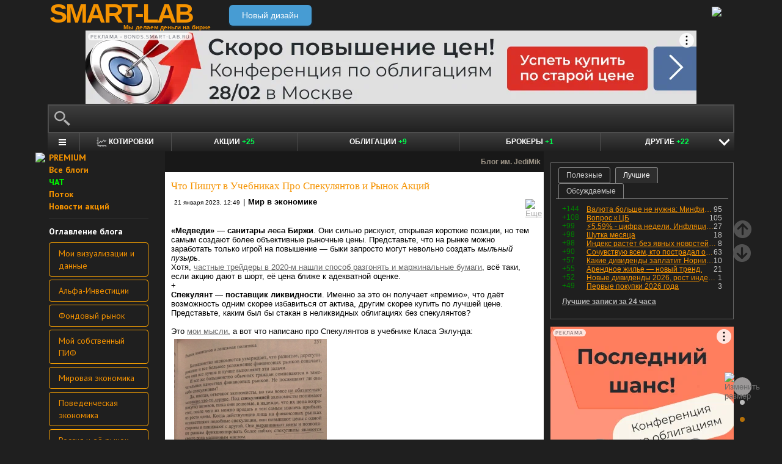

--- FILE ---
content_type: text/html; charset=utf-8
request_url: https://smart-lab.ru/blog/872038.php
body_size: 17160
content:
<!DOCTYPE html><html lang="ru"><head>
	<!-- Global Site Tag (gtag.js) - Google Analytics -->
	<script async src="https://www.googletagmanager.com/gtag/js?id=UA-16537214-3"></script>
	<script>
	window.dataLayer = window.dataLayer || [];
	function gtag(){dataLayer.push(arguments);}
	gtag('js', new Date());
	gtag('config', 'UA-16537214-3', {
			'custom_map': {
				'dimension1' : 'user_registred',
				'dimension2' : 'content_owner'

			},

			'user_registred': 'No',
			'content_owner': 'No'	});
	</script>
	<meta name="push-subscribes" content="no"><title>Что Пишут в Учебниках Про Спекулянтов и Рынок Акций</title><meta http-equiv="content-type" content="text/html; charset=utf-8"/><link rel="manifest" href="/manifest.json"><meta name="DESCRIPTION" content="«Медведи» — санитары леса Биржи . Они сильно рискуют, открывая короткие позиции, но тем самым создают более объективные рыночные"/><meta name="KEYWORDS" content="ликбез,учебник,видео,книги об инвестициях,макроэкономика,Быки и медведи,спекулянты"/><meta http-equiv="X-UA-Compatible" content="IE=9" /><meta name="yandex-verification" content="69df339e9279f161" /><meta name="yandex-verification" content="6abfc0aaab555b05" /><meta name="pmail-verification" content="d7fe082f235489d7debbb5709092a42f"><meta name="PartnerFinam" content="17fde70f-5d0a-4de9-809e-a9f5334ce8dd"><meta property="fb:pages" content="136742296387858" /><meta property="fb:app_id" content="353607944842117" /><meta property="og:image" content="http://i.ytimg.com/vi/LRG6FvfCm8E/0.jpg" /><meta property="og:type" content="video.movie" /><meta property="og:title" content="Что Пишут в Учебниках Про Спекулянтов и Рынок Акций" /><meta property="og:url" content="https://smart-lab.ru/blog/872038.php" /><meta name="twitter:card" content="summary_large_image" /><meta name="twitter:image" content="http://i.ytimg.com/vi/LRG6FvfCm8E/0.jpg" /> 
<link rel='stylesheet' type='text/css' href='/templates/cache/smart-lab-x3/e32434570f4e1d90a1343a72c1a540de.css?5318' />
<!--[if IE]><link rel='stylesheet' type='text/css' href='/templates/skin/smart-lab-x3/css/ie.css?v=1?5318' /><![endif]-->
<!--[if IE 6]><link rel='stylesheet' type='text/css' href='/templates/skin/smart-lab-x3/css/ie6.css?v=1?5318' /><![endif]-->
<!--[if gte IE 7]><link rel='stylesheet' type='text/css' href='/templates/skin/smart-lab-x3/css/ie7.css?v=1?5318' /><![endif]-->
<!--[if gt IE 6]><link rel='stylesheet' type='text/css' href='/templates/skin/smart-lab-x3/css/simple_comments.css?5318' /><![endif]-->
<!--[if lt IE 8]><link rel='stylesheet' type='text/css' href='/plugins/trade/templates/skin/default/css/hook.console.ltie8.css?5318' /><![endif]-->


<!-- theme_css_begin -->
<!-- watchlater modal css -->
<link rel="stylesheet" type="text/css" href="/templates/skin/smart-lab-x3/css/watchlater-modal.css?5318" />
<!-- theme_css_end -->
	<link href="/templates/skin/smart-lab-x3/images/favicon.ico" rel="shortcut icon"/>
	<link rel="search" type="application/opensearchdescription+xml" href="/search/opensearch/" title="sMart-lab.ru"/>
	<link rel="canonical" href="https://smart-lab.ru/blog/872038.php">
	<link rel="alternate" type="application/rss+xml" href="/rss/comments/872038/" title="Что Пишут в Учебниках Про Спекулянтов и Рынок Акций">
	<script type="text/javascript">
		var DIR_WEB_ROOT = 'https://smart-lab.ru';
		var DIR_STATIC_SKIN = '/templates/skin/smart-lab-x3';
		var REV = 5318;
		var TINYMCE_LANG = 'ru';
		var LIVESTREET_SECURITY_KEY = 'fd8ad318e9844750ee0c6c9566c0f6ff';

				

		var tinyMCE = false;
	</script>

<script type='text/javascript' src='/templates/cache/smart-lab-x3/b3ef49a1dbd39f85c8c6b3bf19bfcde9.js?5318'></script>

<!-- watchlater modal js -->
<script src="/templates/skin/smart-lab-x3/js/watchlater-control.js?5318"></script>



		<!--Скрипт ADFOX-->
	<script async src="https://yandex.ru/ads/system/header-bidding.js"></script>
	<script async src="/templates/skin/smart-lab-x3/js/adfox_hb_desktop.js?5318"></script>
	<script>window.yaContextCb = window.yaContextCb || []</script>
	<script src="https://yandex.ru/ads/system/context.js" async></script>
	<script src="https://content.adriver.ru/AdRiverFPS.js" async></script>
	

		
	<script type="text/javascript">
	(function(a,e,f,g,b,c,d){a[b]||(a.FintezaCoreObject=b,a[b]=a[b]||function(){(a[b].q=a[b].q||[]).push(arguments)},a[b].l=1*new Date,c=e.createElement(f),d=e.getElementsByTagName(f)[0],c.async=!0,c.defer=!0,c.src=g,d&&d.parentNode&&d.parentNode.insertBefore(c,d))})
	(window,document,"script","https://content.mql5.com/core.js","fz");
	fz("register","website","ddhmfkdhagrouzesxgjyvzdhtcwwubymll");
	</script>
	
	
	<!-- Pixel code -->
	
	</head>

<body>

<!-- verify-admitad: "cd8cb15f31" -->
<div id="cover" style="display:none;"></div>
<!-- user_warning_block -->

<div id="container">
	<!-- Header -->
		<div style="display: none;">
	<div class="login-popup" id="login-form">
		<div class="login-popup-top"><a href="#" class="close-block" onclick="return false;"></a></div>
		<div class="content">
			<form action="/login/" method="POST"><input type="hidden" name="security_ls_key" value="fd8ad318e9844750ee0c6c9566c0f6ff"/>
				<h3>Авторизация</h3>
				
				<div class="lite-note">
					<a href="/registration/">Зарегистрироваться</a>
					<label>Логин или эл. почта</label>
				</div>
				<p>
					<input type="text" class="input-text" name="login" tabindex="1" id="login-input"/>
				</p>
				<div class="lite-note">
					<a href="/login/reminder/" tabindex="-1">Напомнить пароль</a>
					<label>Пароль</label>
				</div>
				<p><input type="password" name="password" class="input-text" tabindex="2" /></p>
				
				<div class="lite-note">
					<button type="submit" onfocus="blur()">
					<span>
						<em>Войти</em>
					</span>
					</button>
					<label class="input-checkbox">
						<input type="checkbox" name="remember" checked tabindex="3" >Запомнить меня
					</label>
				</div>
				<input type="hidden" name="submit_login">
			</form>
		</div>
		<div class="login-popup-bottom"></div>
	</div>
	</div>
	
	<div id="header">

			<div class="toggle">
		<a class="toggle_fz"><img class="toggle_fz__img" src="/templates/skin/smart-lab-x3/images/font_download-24px.svg?5318" alt="Изменить размер"></a>
		<div class="theme_switch_btn">
			<a theme="black" title="Переключиться на черную тему"></a>
			<a theme="white" title="Переключиться на белую тему"></a>
			<a theme="fullblack" title="Переключиться на полностью черную тему"></a>
		</div>
	</div>


		<div class="center">

						<div class="profile guest">
				<a href="/login/"><img src="/templates/skin/smart-lab-x3/images/login_btn.svg?5318" class="mart_login" /></a>
			</div>
						<div>
				<div class="h1">
					<a href="/">SMART-LAB</a>
					<div>Мы делаем деньги на бирже</div>
				</div>
				<a href="https://smart-lab.ru/mobile/topic/872038/" class="transfer-btn-header-mobile">Новый дизайн</a>
			</div>
		</div>
	</div>
	<!-- /Header -->

	    <div style="text-align: center;">
		
		<!--AdFox START-->
		<!--timmartynov-->
		<!--Площадка: smart-lab.ru / * / *-->
		<!--Тип баннера: Первый баннер смартлаб-->
		<!--Расположение: <верх страницы>-->
		<div id="adfox_151594297503669505"></div>
		<script type="text/javascript">
			window.yaContextCb.push(()=>{
				Ya.adfoxCode.create({
					ownerId: 264040,
					containerId: 'adfox_151594297503669505',
					params: {
						pp: 'g',
						ps: 'cqfw',
						p2: 'fuct',
						puid1: ''
					},
				});
			});
		</script>
		
    </div>
    
	<div id="wrapper" class=" ">        
    
	<div class="console_box">
	
	<div class="console">
		<div class="commandline"><input type="text" /></div>
	</div>

		

	<div class="undermenu" id="umline">
		<ul>
			<li class="more" submenu="undermenu_more_main"><a id="main_menu" title="Главное меню - карта сайта" aria-label="Главное меню сайта"><i></i></a></li>
			<li class="more" submenu="undermenu_more_quotes"><a id="quotes_menu" title="Котировки онлайн" aria-label="Меню котировок онлайн"><i></i>Котировки</a></li>
			
			<li><a href="/forum/" title="Форум акций<br />+25 новых постов за день по теме &quot;акции&quot;">Акции <span>+25</span></a></li>
			<li><a href="/bonds/" title="Форум по облигациям<br />+9 новых постов за день по теме &quot;облигации&quot;">Облигации <span>+9</span></a></li>
			<li><a href="/brokers-rating/" title="Рейтинг брокеров<br />+1 новый пост за день по теме &quot;брокеры&quot;">Брокеры <span>+1</span></a></li>

						 									
									
			<li class="more" submenu="undermenu_more_other"><a id="other_menu">Другие <span>+22</span></a></li>
		</ul>
	</div>

				<div id="undermenu_more_main" class="undermenu_more_main clickmenu">
				<div class="menu_columns">
					<div class="menu_column">
						<div class="menu_column__item">
							<h4 class="menu_column__title">Ленты</h4>
							<ul class="menu_column__list">
								<li><a href="/allpremium/"><img src="/templates/skin/smart-lab-x3/images/premium.svg?5318" loading="lazy" alt="PREMIUM" onclick="window.fz('track', 'old main_menu mozgovik click')"><span>PREMIUM</span></a></li>
								<li><a href="/allblog/" class="menu_bg__orange"><img src="/templates/skin/smart-lab-x3/images/main-menu/all-blog.svg?5318" loading="lazy" alt="Все блоги"/><span>Все блоги</span></a></li>
								<li><a href="/chat/" class="menu_bg__green"><img src="/templates/skin/smart-lab-x3/images/main-menu/chat.svg?5318" loading="lazy" alt="Чат" /><span>Чат</span></a></li>
								<li><a href="/news/" class="menu_bg__green"><img src="/templates/skin/smart-lab-x3/images/main-menu/news.svg?5318" loading="lazy" alt="Новости" /><span>Новости</span></a></li>
																<li><a href="/flow/">Поток</a></li>
								<li><a href="/blog/tradesignals/">Сигналы</a></li>
								<li><a href="/forums/">Форумы</a></li>
								<li><a href="/top/" class="menu_bg__green"><img src="/templates/skin/smart-lab-x3/images/main-menu/top24.svg?5318" loading="lazy" alt="Топ 24"/><span>Топ 24</span></a></li>
								<li><a href="/vopros/">Вопросы</a></li>
								<li><a href="/smartlab-tv/">Видео</a></li>
								<li><a href="/blog/offtop/" rel="nofollow">Оффтоп</a></li>
							</ul>
						</div>
					</div>
					<!-- second column -->
					<div class="menu_column">
						<div class="menu_column__item">
							<h4 class="menu_column__title">Форумы</h4>
							<ul class="menu_column__list">
								<li><a href="/forum/" class="menu_bg__orange">Форум акций</a></li>
								<li><a href="/trading/">Общий</a></li>
								<li><a href="/bonds/">Облигации</a></li>
								<li><a href="/algotrading/">Торговые роботы</a></li>
								<li><a href="/options/">Опционы</a></li>
								<li><a href="/forex/">Forex</a></li>
								<li><a href="/banki/">Банки</a></li>
								<li><a href="/brokers-rating/">Брокеры</a></li>
							</ul>
						</div>
						<div class="menu_column__item">
							<h4 class="menu_column__title">Участники</h4>
							<ul class="menu_column__list">
								<li><a href="/people/" class="menu_bg__green"><img src="/templates/skin/smart-lab-x3/images/main-menu/people.svg?5318" loading="lazy" alt="Люди"/><span>Люди</span></a></li>
								<li><a href="/mobile/company/"><img src="/templates/skin/smart-lab-x3/images/main-menu/companies.svg?5318" loading="lazy" alt="Компании"/><span>Компании</span></a></li>
							</ul>
						</div>
					</div>
					<!-- third column -->
					<div class="menu_column">
						<div class="menu_column__item">
							<h4 class="menu_column__title">Котировки</h4>
							<ul class="menu_column__list">
								<li><a href="/q/shares/" class="menu_bg__orange"><img src="/templates/skin/smart-lab-x3/images/main-menu/quotes.svg?5318" loading="lazy" alt="Котировки акций"/><span>Котировки акций</span></a></li>
								<li><a href="/q/ofz/"><img src="/templates/skin/smart-lab-x3/images/main-menu/ofz.svg?5318" loading="lazy" alt="Облигации федерального займа"/><span>ОФЗ</span></a></li>
								<li><a href="/q/map/" class="menu_bg__green">Карта рынка</a></li>
								<li><a href="/q/futures/">Фьючерсы</a></li>
								<li><a href="/q/world-quotes/">Мир/FX/Сырье/Крипта</a></li>
								<li><a href="/g/"><img src="/templates/skin/smart-lab-x3/images/main-menu/charts.svg?5318" loading="lazy" alt="Графики онлайн"/><span>Графики онлайн</span></a></li>
							</ul>
						</div>
						<div class="menu_column__item">
							<h4 class="menu_column__title">Акции</h4>
							<ul class="menu_column__list">
								<li><a href="/dividends/" class="menu_bg__orange"><img src="/templates/skin/smart-lab-x3/images/main-menu/dividends.svg?5318" loading="lazy" alt="Дивиденды"/><span>Дивиденды</span></a></li>
								<li><a href="/q/shares_fundamental3/"><img src="/templates/skin/smart-lab-x3/images/main-menu/reports.svg?5318" loading="lazy" alt="Отчеты РСБУ/МСФО"/><span>Отчеты РСБУ/МСФО</span></a>
								<li><a href="/q/shares_fundamental/"><img src="/templates/skin/smart-lab-x3/images/main-menu/fundamental.svg?5318" loading="lazy" alt="Фундам. анализ"/><span>Фундам. анализ</span></a></li>
																							</ul>
						</div>
					</div>
					<!-- four column -->
					<div class="menu_column">
						<div class="menu_column__item">
							<h4 class="menu_column__title">Календарь</h4>
							<ul class="menu_column__list">
								<li><a href="/calendar/stocks/" class="menu_bg__green"><img src="/templates/skin/smart-lab-x3/images/main-menu/shares.svg?5318" loading="lazy" alt="Акции"/><span>Акции</span></a></li>
								<li><a href="/calendar/economic/">Экономика</a></li>
							</ul>
						</div>
						<div class="menu_column__item">
							<h4 class="menu_column__title">Информация</h4>
							<ul class="menu_column__list">
								<li><a href="/finansoviy-slovar/"><img src="/templates/skin/smart-lab-x3/images/main-menu/wiki.svg?5318" loading="lazy" alt="Энциклопедия"/><span>Энциклопедия</span></a></li>
								<li><a href="/tradingreads/">Лучшие статьи</a></li>
							</ul>
						</div>
						<div class="menu_column__item">
							<h4 class="menu_column__title">Книги</h4>
							<ul class="menu_column__list">
								<li><a href="/books/"><img src="/templates/skin/smart-lab-x3/images/main-menu/books-catalog.svg?5318" loading="lazy" alt="Каталог книг"/><span>Каталог книг</span></a></li>
								<li><a href="/books/top/">100 лучших книг</a></li>
								<li><a href="/blog/reviews/">Книжные рецензии</a></li>
							</ul>
						</div>
					</div>
									</div>
			</div>
		<div id="undermenu_more_quotes" class="undermenu_more clickmenu">
		<ul>
			<li><a href="/q/shares/" title="Котировки акций">Российские акции <i>- Московская Биржа</i></a></li>
			<li><a href="/q/moex-otc/" title="Котировки акций">Внебиржевые акции <i>- Московская Биржа</i></a></li>
			<li><a href="/q/currencies/" title="Котировки валют Московская Биржа">Валютный рынок <i>- Московская Биржа</i></a></li>
			<li><a href="/q/bonds/" title="Котировки облигаций">Корпоративные облигации <i>- Московская Биржа</i></a></li>
			<li><a href="/q/ofz/" title="Котировки ОФЗ">ОФЗ <i>- Московская Биржа</i></a></li>
			<li><a href="/q/futures/">Фьючерсы</a></li>
			<li><a href="/q/world-quotes/">Фондовые индексы, сырьевые рынки, FOREX</a></li>
			<li><a href="/q/usa/" title="Котировки американских акций">Американские акции <i>- Биржи США</i></a></li>
			<li><a href="/q/world-stocks/" title="Котировки иностранных акций">Мировые акции <i>- Иностранные Биржи</i></a></li>
			<li><a href="/q/etf/" title="Котировки БПИФ и ETF">Биржевые ПИФы и ETF <i>- Московская Биржа</i></a></li>
			<li><a href="/q/pif/" title="Котировки ПИФов Московская Биржа">ПИФы <i>- Московская Биржа</i></a></li>
			

						<li><a href="/q/cur_bonds/" title="Котировки валютных облигаций">Валютные облигации <i>- Московская Биржа</i></a></li>
			<li><a href="/q/index_stocks/" title="Котировки индексов Московской Биржи">Индексы Российских Акций</a></li>
			<li><a href="/q/repo-s-ck/" title="ставки РЕПО с ЦК">РЕПО с ЦК</a></li>
			<li><a href="/q/index_repo/" title="Индексы РЕПО">Индексы РЕПО</a></li>
			<li><a href="/q/index_bonds/" title="Индексы облигаций">Индексы облигаций</a></li>
		</ul>
	</div>

	<div id="undermenu_more_other" class="undermenu_more clickmenu" style="left: 437.5px; display: none;">
		<ul>
			<li><a href="/trading/" title="Свободный форум<br />+10 новых постов за день по теме &quot;трейдинг&quot;">Общий форум <span>+10</span></a></li>
			<li><a href="/forex/" title="Форум по форексу<br />+5 новых постов за день по теме &quot;Forex&quot;">Forex <span>+5</span></a></li>
			<li><a href="/options/" title="Форум по опционам">Опционы</a></li>
			<li><a href="/algotrading/" title="Форум по алготрейдингу<br />+2 новых поста за день по теме &quot;алготрейдинг&quot;">Алго <span>+2</span></a></li>
			<li><a href="/trading-software/" title="Софт для трейдинга<br />+1 новый пост за день по теме &quot;трейдерский софт&quot;">Софт <span>+1</span></a></li>
			<li><a href="/crypto/" title="Форум по криптовалютам<br />+2 новых поста за день по теме &quot;криптовалюты&quot;">Криптовалюта <span>+2</span></a></li>
			<li><a href="/banki/" title="Форум по банкам<br />+2 новых поста за день по теме &quot;банки&quot;">Банки <span>+2</span></a></li>			
        </ul>
      </div>

</div>




<script type="text/javascript">
	(function($)
	{
		var console_params = {

			commands : console_commands,
			aliases : console_aliases,
		};

		if (typeof(CURRENT_USER_LOGIN) !== 'undefined')	console_params['login'] = CURRENT_USER_LOGIN;
		$('.console').smart_console(console_params);

		function hideClickMenu(e)
		{
			if (e.target.nodeName == 'A')
			{
				$('body').off('click', hideClickMenu);
				$('.clickmenu').hide();
				$('.undermenu .more.open').removeClass('open');
				return;
			}

			var cm = $(e.target);
			if (!cm.hasClass('clickmenu') && !cm.hasClass('popupmenu')) cm = cm.parents('.clickmenu, .popupmenu');
			if (!cm.length)
			{
				$('body').off('click', hideClickMenu);
				$('.clickmenu').hide();
				$('.undermenu .more.open').removeClass('open');
			}
		}

		$('.undermenu').find('.more').find('a,span').on('click', function(e)
		{
			e.preventDefault();
			var menu = $(e.target).parents('li').attr('submenu');
			var bOpened = ($('#'+menu).css('display') == 'block');

			$('.clickmenu').hide();
			$('.undermenu .more.open').removeClass('open');

			if (!bOpened)
			{
				var menuitem = $($(e.target).parents('li').get(0));
				var offset = menuitem.offset();

				$('#'+menu).css('left', offset.left + 'px');
				$('#'+menu).show();

				menuitem.addClass('open');

				e.stopPropagation();
				$('body').on('click', hideClickMenu);
			}
		});


		$('.undermenu_more_main').on('mouseover', '.popupmenu', function(e)
		{
			var menuItem = $(e.target).parents('.submenu');
			if (!menuItem.hasClass('selected'))
			{
				menuItem.addClass('selected');
				var subMenu = $(e.target);
				if (!subMenu.hasClass('.popupmenu')) subMenu = subMenu.parents('.popupmenu');

				subMenu.on('mouseleave', function(e)
				{
					subMenu.off('mouseleave');
					menuItem.removeClass('selected');
				});
			}
		});

		try
		{
			new Tooltips({
				attach: '#umline a[title],#umline span[title], #undermenu_more_other a[title],#undermenu_more_other span[title]',
				addClass: 'q-tooltip',
				maxWidth: 300
			});
		} catch (e) {}

	})(jQuery);
</script>





	<!-- Sidebar --><div class="sidebar_left"><div class="cl"><div class="cr" style="padding-right: 2em; padding-left: 10px;">

	<ul class="lenta_menu">
		<li class="special"><a href="/allpremium/" onclick="window.fz('track', 'old sidebar_link mozgovik click')" target="_blank"><img src="/templates/skin/smart-lab-x3/images/premium.svg?5318" style="width: 15px; position: absolute; margin-left: -22px; margin-top: 2px;"/>PREMIUM</a></li>
		<li class="special"><a href="/allblog/">Все блоги</a></li>
		<li class="special chat"><a href="/chat/">ЧАТ</a></li>
		<li class="special"><a href="/flow/">Поток</a></li>
		<li class="special"><a href="/news/">Новости акций</a></li>
		<li class="delimiter"><div></div></li>

		<div class="side_bar__links">

	
		<h3 class="side_bar__links--title">Оглавление блога</h3>
	<ul class="side_bar__links--list">
					<li><a href="/my/JediMik/tree/#category_2469">Мои визуализации и данные</a></li>
					<li><a href="/my/JediMik/tree/#category_2468">Альфа-Инвестиции</a></li>
					<li><a href="/my/JediMik/tree/#category_770">Фондовый рынок</a></li>
					<li><a href="/my/JediMik/tree/#category_59">Мой собственный ПИФ</a></li>
					<li><a href="/my/JediMik/tree/#category_671">Мировая экономика</a></li>
					<li><a href="/my/JediMik/tree/#category_674">Поведенческая экономика</a></li>
					<li><a href="/my/JediMik/tree/#category_672">Россия и её рынок</a></li>
			</ul>
	
	

</div>
<li class="delimiter"><div></div></li>

		
			</ul>

</div></div> 						<div class="block reklamodateli"><div class="tl"><div class="tr"></div></div><div class="cl"><div class="cr"></div></div><div class="bl"><div class="br"></div></div></div></div><!-- /Sidebar -->
		<!-- Content -->

	<div id="content_box">

	
	


			<div class="content_desc"><p>Блог им. JediMik</p></div>		
		<div id="content" class="">

				
						
		

<!-- Topic --><div class="topic bluid_47902"   tid="872038" bid="48069"><h1 class="title "><span>Что Пишут в Учебниках Про Спекулянтов и Рынок Акций</span></h1><ul class="action blog_more"><ul><li class="date">21 января 2023, 12:49</li><li>|</li><li class="author"><a class="trader_other" href="/profile/JediMik/">Мир в экономике</a></li></ul><li class="topic_menu"><div class="chat_more__wrapper blog_more__wrapper"><a class="chat_more__btn"><img src="/templates/skin/smart-lab-x3/images/topic/download.png?5318" alt="Еще"></a></div></li></ul><div class="content"><p><strong>«Медведи» — санитары</strong> <span style="text-decoration:line-through;">леса</span> <strong>Биржи</strong>. Они сильно рискуют, открывая короткие позиции, но тем самым создают более объективные рыночные цены. Представьте, что на рынке можно заработать только игрой на повышение — быки запросто могут невольно создать <em>мыльный пузырь</em>. <br/>
Хотя, <a href="/blog/672942.php" target="_blank">частные трейдеры в 2020-м нашли способ разгонять и маржинальные бумаги</a>, всё таки, если акцию дают в шорт, её цена ближе к адекватной оценке.<br/>
+<br/>
<strong>Спекулянт — поставщик ликвидности</strong>. Именно за это он получает «премию», что даёт возможность одним скорее избавиться от актива, другим скорее купить по лучшей цене. Представьте, каким был бы стакан в неликвидных облигациях без спекулянтов? <br/>
<br/>
Это <a href="/r.php?u=https%3A%2F%2Ft.me%2FPomeschenko%2F2098&amp;s=2073702129" target="_blank">мои мысли</a>, а вот что написано про Спекулянтов в учебнике Класа Эклунда:<br/>
<a class="imgpreview" href="/uploads/2023/images/04/79/02/2023/01/21/897629.jpg" target="_blank"><img title="из учебника по Макроэкономике" src="/uploads/2023/images/04/79/02/2023/01/21/f09c88.webp" alt="из учебника по Макроэкономике" /></a> <a name="cut"></a> <br/>
<a class="yt-simple-endpoint style-scope yt-formatted-string" href="/r.php?u=https%3A%2F%2Fwww.youtube.com%2Fwatch%3Fv%3DLRG6FvfCm8E%26t%3D89s&amp;s=3497177542" target="_blank">1:29</a> Рынок Капиталов <a class="yt-simple-endpoint style-scope yt-formatted-string" href="/r.php?u=https%3A%2F%2Fwww.youtube.com%2Fwatch%3Fv%3DLRG6FvfCm8E%26t%3D202s&amp;s=3103989752" target="_blank">3:22</a> Рынок Акций, возникновение, крупный бизнес <a class="yt-simple-endpoint style-scope yt-formatted-string" href="/r.php?u=https%3A%2F%2Fwww.youtube.com%2Fwatch%3Fv%3DLRG6FvfCm8E%26t%3D400s&amp;s=4221926977" target="_blank">6:40</a> Курс акций <br/>
<a class="yt-simple-endpoint style-scope yt-formatted-string" href="/r.php?u=https%3A%2F%2Fwww.youtube.com%2Fwatch%3Fv%3DLRG6FvfCm8E%26t%3D641s&amp;s=2535037262" target="_blank">10:41</a> Роль Биржа в распределении Капитала <a class="yt-simple-endpoint style-scope yt-formatted-string" href="/r.php?u=https%3A%2F%2Fwww.youtube.com%2Fwatch%3Fv%3DLRG6FvfCm8E%26t%3D799s&amp;s=3273384336" target="_blank">13:19</a> Экономисты о Биржах <a class="yt-simple-endpoint style-scope yt-formatted-string" href="/r.php?u=https%3A%2F%2Fwww.youtube.com%2Fwatch%3Fv%3DLRG6FvfCm8E%26t%3D903s&amp;s=3126943875" target="_blank">15:03</a> Роль спекулянтов<br/>
<iframe width="560" height="315" src="//www.youtube.com/embed/LRG6FvfCm8E" frameborder="0" allowfullscreen></iframe><br/>
<br/>
</p></div><ul class="tags"><li>Ключевые слова: </li><li><a href="/tag/%D0%BB%D0%B8%D0%BA%D0%B1%D0%B5%D0%B7/">ликбез</a>, </li><li><a href="/tag/%D1%83%D1%87%D0%B5%D0%B1%D0%BD%D0%B8%D0%BA/">учебник</a>, </li><li><a href="/tag/%D0%B2%D0%B8%D0%B4%D0%B5%D0%BE/">видео</a>, </li><li><a href="/tag/%D0%BA%D0%BD%D0%B8%D0%B3%D0%B8%20%D0%BE%D0%B1%20%D0%B8%D0%BD%D0%B2%D0%B5%D1%81%D1%82%D0%B8%D1%86%D0%B8%D1%8F%D1%85/">книги об инвестициях</a>, </li><li><a href="/tag/%D0%BC%D0%B0%D0%BA%D1%80%D0%BE%D1%8D%D0%BA%D0%BE%D0%BD%D0%BE%D0%BC%D0%B8%D0%BA%D0%B0/">макроэкономика</a>, </li><li><a href="/tag/%D0%91%D1%8B%D0%BA%D0%B8%20%D0%B8%20%D0%BC%D0%B5%D0%B4%D0%B2%D0%B5%D0%B4%D0%B8/">Быки и медведи</a>, </li><li><a href="/tag/%D1%81%D0%BF%D0%B5%D0%BA%D1%83%D0%BB%D1%8F%D0%BD%D1%82%D1%8B/">спекулянты</a></li></ul><div class="views-total-topic" id="tviews_872038"><span class="views-span watchlater-views-indicator" data-topic-id="872038" title="Просмотрели 348">348</span>				</div>
								

				<ul class="voting positive guest ">
					<li class="plus">
						<a href="#" onclick="lsVote.vote(872038,this,1,'topic'); return false;">хорошо</a>
					</li>
					<li class="total" title="всего проголосовало: 4">
						<span class="heart" onclick="lsVote.vote(872038,this,1,'topic'); return false;"></span>
						<a href="/login/" target="_blank">4</a>
					</li>
					
				</ul>

				<script src="//yastatic.net/share2/share.js"></script>
				<div class="ya-share2" data-services="vkontakte,telegram" data-counter="" data-size="m" data-url="https://smart-lab.ru/blog/872038.php"></div>

			

						
			</div>
			<!-- /Topic -->

<script type="text/javascript" src="/templates/skin/smart-lab-x3/js/comments.js?5318"></script><!-- Comments --><div class="comments"><a name="comments"></a><span id="comment-children-0"></span><br/><div class="text" id="comment_preview_0" style="display: none;"></div><div style="display: block;" id="reply_0" class="reply"><form action="" method="POST" id="form_comment" onsubmit="return false;" enctype="multipart/form-data"><input type="hidden" name="security_ls_key" value="fd8ad318e9844750ee0c6c9566c0f6ff"/><textarea name="comment_text" id="form_comment_text" style="width: 100%; height: 100px;"></textarea><input type="submit" name="submit_comment" value="комментировать" onclick="lsCmtTree.addComment('form_comment',872038,'topic'); return false;"><input type="hidden" name="reply" value="" id="form_comment_reply"><input type="hidden" name="cmt_target_id" value="872038"></form></div><div style="display: none" id="edit_0" class="reply"><form action="" method="POST" id="form_comment_edit" onsubmit="return false;" enctype="multipart/form-data"><input type="hidden" name="security_ls_key" value="fd8ad318e9844750ee0c6c9566c0f6ff"/><textarea name="comment_text" id="form_comment_edit_text" style="width: 100%; height: 100px; display: block"></textarea><input type="hidden" name="commentId" value="" id="form_comment_id"><input type="submit" name="submit_comment" value="сохранить" onclick="lsCmtTree.updateComment('form_comment_edit',872038,'topic'); return false;"></form></div></div><!-- /Comments --><div class="block-dosmotra__container">
	<div class="block-dosmotra__title">Читайте на SMART-LAB:</div>

			
	<div class="block-dosmotra__item">

									<div class="block-dosmotra__photo-wrap">
				<div class="block-dosmotra__photo">
					<img src="https://smart-lab.ru/uploads/2026/images/14/39/90/2026/01/17/478359.webp?5318" alt="Фото">
				</div>
			</div>
		
		<div class="block-dosmotra__inner">
			<div class="block-dosmotra__post-title">
				<span>Газ без магии: ключевые мысли Давида Абельмана с эфира</span>
			</div>

						<div class="block-dosmotra__post-text">
				Давид Абельман, эксперт нефтегазового рынка, поделился своим взглядом на ценообразование природного газа. Его фокус – американский природный газ,...
			</div>
			
			<div class="block-dosmotra__post-info">
				<div class="block-dosmotra__post-author">
					<div class="block-dosmotra__post-author-person">
						<a href="/profile/liveinvestinggroup/" class="block-dosmotra__post-author-person__avatar-link" title="Перейти к профилю liveinvestinggroup">
							<img src="/uploads/images/14/39/90/2021/06/21/avatar_734fdf_48x48.webp?5318" alt="Фото" class="block-dosmotra__post-author-person__avatar">
						</a>
						<div class="block-dosmotra__post-author-person__info">
							<div class="block-dosmotra__post-author-person__name">
								<a href="/profile/liveinvestinggroup/" class="block-dosmotra__post-author-person__name-link" title="Перейти к профилю liveinvestinggroup">
									liveinvestinggroup
								</a>
							</div>
						</div>
					</div>
				</div>

				<div class="block-dosmotra__post-date">
					15:04
				</div>
			</div>
		</div>
		<a href="/company/liveinvestinggroup/blog/1254135.php" class="block-dosmotra__post-link" target="_blank"></a>
	</div>
			
	<div class="block-dosmotra__item">

														
		<div class="block-dosmotra__inner">
			<div class="block-dosmotra__post-title">
				<span>Ozon планирует создать собственную ЦФА-платформу</span>
			</div>

						<div class="block-dosmotra__post-text">
				 Ozon планирует создать собственного оператора информационной системы для выпуска цифровых финансовых активов. Компания уже формирует команду,...
			</div>
			
			<div class="block-dosmotra__post-info">
				<div class="block-dosmotra__post-author">
					<div class="block-dosmotra__post-author-person">
						<a href="/profile/freedomfinancecompany/" class="block-dosmotra__post-author-person__avatar-link" title="Перейти к профилю Freedom Finance Global">
							<img src="/uploads/2023/images/09/92/90/2023/12/22/avatar_21499c_48x48.webp?5318" alt="Фото" class="block-dosmotra__post-author-person__avatar">
						</a>
						<div class="block-dosmotra__post-author-person__info">
							<div class="block-dosmotra__post-author-person__name">
								<a href="/profile/freedomfinancecompany/" class="block-dosmotra__post-author-person__name-link" title="Перейти к профилю Freedom Finance Global">
									Freedom Finance Global
								</a>
							</div>
						</div>
					</div>
				</div>

				<div class="block-dosmotra__post-date">
					18:27
				</div>
			</div>
		</div>
		<a href="/company/freedom_finance_global/blog/1253971.php" class="block-dosmotra__post-link" target="_blank"></a>
	</div>
			
	<div class="block-dosmotra__item">

									<div class="block-dosmotra__photo-wrap">
				<div class="block-dosmotra__photo">
					<img src="https://smart-lab.ru/uploads/2026/images/00/32/34/2026/01/16/51addd.webp?5318" alt="Фото">
				</div>
			</div>
		
		<div class="block-dosmotra__inner">
			<div class="block-dosmotra__post-title">
				<span>Новые размещения облигаций с доходностью до 23,14% годовых</span>
			</div>

						<div class="block-dosmotra__post-text">
				   
  В этом обзоре разберем параметры первых размещений на первичном рынке облигаций в 2026 году. Первичный рынок облигаций показал свою...
			</div>
			
			<div class="block-dosmotra__post-info">
				<div class="block-dosmotra__post-author">
					<div class="block-dosmotra__post-author-person">
						<a href="/profile/Finam/" class="block-dosmotra__post-author-person__avatar-link" title="Перейти к профилю Финам Брокер">
							<img src="/uploads/2025/images/00/32/34/2025/01/27/avatar_ede85a_48x48.webp?5318" alt="Фото" class="block-dosmotra__post-author-person__avatar">
						</a>
						<div class="block-dosmotra__post-author-person__info">
							<div class="block-dosmotra__post-author-person__name">
								<a href="/profile/Finam/" class="block-dosmotra__post-author-person__name-link" title="Перейти к профилю Финам Брокер">
									Финам Брокер
								</a>
							</div>
						</div>
					</div>
				</div>

				<div class="block-dosmotra__post-date">
					16:51
				</div>
			</div>
		</div>
		<a href="/company/finam/blog/1253927.php" class="block-dosmotra__post-link" target="_blank"></a>
	</div>
			
	<div class="block-dosmotra__item">

									<div class="block-dosmotra__photo-wrap">
				<div class="block-dosmotra__photo">
					<img src="https://smart-lab.ru/uploads/2026/images/16/84/36/2026/01/15/733800.webp?5318" alt="Фото">
				</div>
			</div>
		
		<div class="block-dosmotra__inner">
			<div class="block-dosmotra__post-title">
				<span>Обзор данных Росстата по выработке электроэнергии в РФ в ноябре 2025г. и по потреблению энергии в декабре 2025г.</span>
			</div>

						<div class="block-dosmotra__post-text">
				      Росстат представил данные  по выработке электроэнергии в РФ в ноябре 2025г.:   👉выработка электроэнергии в РФ — 104,59 млрд кВт*ч. ( -2,69%...
			</div>
			
			<div class="block-dosmotra__post-info">
				<div class="block-dosmotra__post-author">
					<div class="block-dosmotra__post-author-person">
						<a href="/profile/ValentinPogorelyy/" class="block-dosmotra__post-author-person__avatar-link" title="Перейти к профилю Валентин Погорелый">
							<img src="/uploads/2022/images/16/84/36/2022/02/04/avatar_525a28_48x48.webp?5318" alt="Фото" class="block-dosmotra__post-author-person__avatar">
						</a>
						<div class="block-dosmotra__post-author-person__info">
							<div class="block-dosmotra__post-author-person__name">
								<a href="/profile/ValentinPogorelyy/" class="block-dosmotra__post-author-person__name-link" title="Перейти к профилю Валентин Погорелый">
									Валентин Погорелый
								</a>
							</div>
						</div>
					</div>
				</div>

				<div class="block-dosmotra__post-date">
					15 января 2026, 17:53
				</div>
			</div>
		</div>
		<a href="/company/mozgovik/blog/1253553.php" class="block-dosmotra__post-link" target="_blank"></a>
	</div>
	
</div>
	<div style="min-height: 250px; width: 604px; font-size: 0;">
		<div style="display: inline-block; width: 50%; vertical-align: top; margin-left: -4px; margin-right: 4px">
			<!--AdFox START-->
			<!--MarTi-->
			<!--Площадка: smart-lab.ru / * / *-->
			<!--Тип баннера: Кубики-->
			<!--Расположение: <низ страницы>-->
			<div id="adfox_bot1"></div>
			<script type="text/javascript">
				window.yaContextCb.push(()=>{
					Ya.adfoxCode.create({
						ownerId: 254948,
						containerId: 'adfox_bot1',
						params: {
							pp: 'i',
							ps: 'cymb',
							p2: 'ganf',
							puid1: ''
						},
					});
				});
			</script>
		</div>

		<div style="display: inline-block; width: 50%; vertical-align: top;">
			<!--AdFox START-->
			<!--MarTi-->
			<!--Площадка: smart-lab.ru / * / *-->
			<!--Тип баннера: Кубики-->
			<!--Расположение: <низ страницы>-->
			<div id="adfox_bot2"></div>
			<script type="text/javascript">
				window.yaContextCb.push(()=>{
					Ya.adfoxCode.create({
						ownerId: 254948,
						containerId: 'adfox_bot2',
						params: {
							pp: 'i',
							ps: 'cymb',
							p2: 'ganf',
							puid1: ''
						},
					});
				});
			</script>
		</div>
	</div>
	<div class="social_icons_bar"><a class="social_icons tg" href="https://t.me/addlist/B86OgmHnr9oxNDhi" title="Telegram Chats: СМАРТЛАБы @Telegram" target="_blank" onclick="window.fz('track', 'Social Desktop')"></a><a class="social_icons vk" href="http://vk.com/smartlabru" title="Наша группа в ВКонтакте" target="_blank" onclick="window.fz('track', 'Social Desktop')"></a><a class="social_icons youtube" href="https://www.youtube.com/user/Chiefanalyst" title="Канал в YouTube" target="_blank" onclick="window.fz('track', 'Social Desktop')"></a></div></div></div><!-- /Content --><!-- cached@155018_17012026 --><div class="sidebar_right">

	<!-- Top24 -->
	<div class="bbr"  style="margin-bottom: 1em">
		<div class="tab-frame">

			<input type="radio" name="tab" id="tab1">
			<label for="tab1">Полезные</label>

			<input type="radio" name="tab" id="tab2" checked="">
			<label for="tab2">Лучшие</label>

			<input type="radio" name="tab" id="tab3">
			<label for="tab3">Обсуждаемые</label>

			<div class="tab">
				<h4>полезные записи за 24 часа</h4>
				<div class="trt">
																									<div class="bluid_7012">
						<span class="r">★14</span>
						<span class="c">19</span>
						<a href="/blog/1254085.php" title="Krechetov: ‼️Зеленский согласился отдать территории. Дания хочет f-16 обратно. Обзор рынка акций.">‼️Зеленский согласился отдать территории. Дания хочет f-16 обратно. Обзор рынка акций.</a>
					</div>
																									<div class="bluid_101355">
						<span class="r">★6</span>
						<span class="c">4</span>
						<a href="/blog/1253889.php" title="GOLD: Цeны зoлoтa в Mocквe">Цeны зoлoтa в Mocквe</a>
					</div>
																									<div class="bluid_159511">
						<span class="r">★4</span>
						<span class="c">7</span>
						<a href="/blog/1254136.php" title="Владислав Кофанов: Кировск — Большой Вудъявр. Отдохнул, получил эмоции и сколько потратил на это.">Кировск — Большой Вудъявр. Отдохнул, получил эмоции и сколько потратил на это.</a>
					</div>
																									<div class="bluid_130592">
						<span class="r">★4</span>
						<span class="c">21</span>
						<a href="/blog/1253933.php" title="Олег  Ков: Арендное жилье — новый тренд.">Арендное жилье — новый тренд.</a>
					</div>
																									<div class="bluid_195562">
						<span class="r">★3</span>
						<span class="c">1</span>
						<a href="/blog/1254067.php" title="Инвестиции с умом: Новые дивиденды 2026, рост индекса Мосбиржи, размещения облигаций и данные по инфляции: обзор главных событий недели">Новые дивиденды 2026, рост индекса Мосбиржи, размещения облигаций и данные по инфляции: обзор главных событий недели</a>
					</div>
																									<div class="bluid_54555">
						<span class="r">★3</span>
						<span class="c">95</span>
						<a href="/blog/1253913.php" title="Виктор Петров: Валюта больше не нужна: Минфин сливает золото и покупает рубли за валюту">Валюта больше не нужна: Минфин сливает золото и покупает рубли за валюту</a>
					</div>
																									<div class="bluid_997">
						<span class="r">★3</span>
						<span class="c">13</span>
						<a href="/blog/1254041.php" title="А. Г.: Отрыв индекса Мосбиржи  с дивидендами от индекса без них вырос">Отрыв индекса Мосбиржи  с дивидендами от индекса без них вырос</a>
					</div>
																									<div class="bluid_210887">
						<span class="r">★3</span>
						<span class="c">15</span>
						<a href="/blog/1253917.php" title="Юрий Шабалов: Как изменилась работа с банковскими вкладами и зачем проверять предложения от банков ночью?">Как изменилась работа с банковскими вкладами и зачем проверять предложения от банков ночью?</a>
					</div>
																									<div class="bluid_176798">
						<span class="r">★3</span>
						<span class="c">8</span>
						<a href="/blog/1254100.php" title="Кот.Финанс: 🏠 Льготная ипотека сделала жилье доступнее?">🏠 Льготная ипотека сделала жилье доступнее?</a>
					</div>
																									<div class="bluid_127752">
						<span class="r">★3</span>
						<span class="c">63</span>
						<a href="/blog/1254066.php" title="Павел Комаровский: Сочувствую всем, кто пострадал от великой заморозки вкладов 2025-го">Сочувствую всем, кто пострадал от великой заморозки вкладов 2025-го</a>
					</div>
																			</div>
				<div><a href="/favtop/topic/24h/">Полезные записи</a></div>
			</div>
			<div class="tab">
				<div class="trt">
																									<div class="bluid_54555">
						<span class="r">+144</span>
						<span class="c">95</span>
						<a href="/blog/1253913.php" title="Виктор Петров: Валюта больше не нужна: Минфин сливает золото и покупает рубли за валюту">Валюта больше не нужна: Минфин сливает золото и покупает рубли за валюту</a>
					</div>
																									<div class="bluid_23978">
						<span class="r">+108</span>
						<span class="c">105</span>
						<a href="/blog/1254035.php" title="Max Trader: Вопрос к ЦБ">Вопрос к ЦБ</a>
					</div>
																									<div class="bluid_176798">
						<span class="r">+99</span>
						<span class="c">27</span>
						<a href="/blog/1254043.php" title="Кот.Финанс: ⚡️5.59% - цифра недели. Инфляция, которую мы заслужили в 2025!">⚡️5.59% - цифра недели. Инфляция, которую мы заслужили в 2025!</a>
					</div>
																									<div class="bluid_7848">
						<span class="r">+98</span>
						<span class="c">18</span>
						<a href="/blog/1254052.php" title="autotrade: Шутка месяца">Шутка месяца</a>
					</div>
																									<div class="bluid_42894">
						<span class="r">+98</span>
						<span class="c">8</span>
						<a href="/blog/1253989.php" title="Роман Ранний: Индекс растёт без явных новостей🔥Акции и инвестиции">Индекс растёт без явных новостей🔥Акции и инвестиции</a>
					</div>
																									<div class="bluid_127752">
						<span class="r">+90</span>
						<span class="c">63</span>
						<a href="/blog/1254066.php" title="Павел Комаровский: Сочувствую всем, кто пострадал от великой заморозки вкладов 2025-го">Сочувствую всем, кто пострадал от великой заморозки вкладов 2025-го</a>
					</div>
																									<div class="bluid_202593">
						<span class="r">+57</span>
						<span class="c">10</span>
						<a href="/blog/1254050.php" title="Влад | Про деньги: Какие дивиденды заплатит Норникель?">Какие дивиденды заплатит Норникель?</a>
					</div>
																									<div class="bluid_130592">
						<span class="r">+55</span>
						<span class="c">21</span>
						<a href="/blog/1253933.php" title="Олег  Ков: Арендное жилье — новый тренд.">Арендное жилье — новый тренд.</a>
					</div>
																									<div class="bluid_195562">
						<span class="r">+52</span>
						<span class="c">1</span>
						<a href="/blog/1254067.php" title="Инвестиции с умом: Новые дивиденды 2026, рост индекса Мосбиржи, размещения облигаций и данные по инфляции: обзор главных событий недели">Новые дивиденды 2026, рост индекса Мосбиржи, размещения облигаций и данные по инфляции: обзор главных событий недели</a>
					</div>
																									<div class="bluid_130573">
						<span class="r">+49</span>
						<span class="c">3</span>
						<a href="/blog/1253891.php" title="Инвестировать Просто: Первые покупки 2026 года">Первые покупки 2026 года</a>
					</div>
																			</div>
				<div><a href="/top/topic/24h/"><h4>Лучшие записи за 24 часа</h4></a></div>
			</div>
			<div class="tab">
				<h4>самые обсуждаемые сегодня</h4>
				<div class="trt">
																									<div class="bluid_127752">
						<span class="c">63к</span>
						<a href="/blog/1254066.php" title="Павел Комаровский: Сочувствую всем, кто пострадал от великой заморозки вкладов 2025-го">Сочувствую всем, кто пострадал от великой заморозки вкладов 2025-го</a>
					</div>
																									<div class="bluid_130592">
						<span class="c">44к</span>
						<a href="/blog/1254081.php" title="Олег  Ков: В России запустят аналог Starlink">В России запустят аналог Starlink</a>
					</div>
																									<div class="bluid_27077">
						<span class="c">28к</span>
						<a href="/blog/1254062.php" title="Синайский полуостров: ⚡В феврале в России вероятно начнётся мобилизация‼️">⚡В феврале в России вероятно начнётся мобилизация‼️</a>
					</div>
																									<div class="bluid_7012">
						<span class="c">19к</span>
						<a href="/blog/1254085.php" title="Krechetov: ‼️Зеленский согласился отдать территории. Дания хочет f-16 обратно. Обзор рынка акций.">‼️Зеленский согласился отдать территории. Дания хочет f-16 обратно. Обзор рынка акций.</a>
					</div>
																									<div class="bluid_7848">
						<span class="c">18к</span>
						<a href="/blog/1254052.php" title="autotrade: Шутка месяца">Шутка месяца</a>
					</div>
																									<div class="bluid_166728">
						<span class="c">11к</span>
						<a href="/blog/1254131.php" title="Валерий Осипенко: кажется началось ...">кажется началось ...</a>
					</div>
																									<div class="bluid_233814">
						<span class="c">10к</span>
						<a href="/blog/1254092.php" title="вася пашин: Китай приостановил импорт электроэнергии из России: дорого">Китай приостановил импорт электроэнергии из России: дорого</a>
					</div>
																									<div class="bluid_276142">
						<span class="c">10к</span>
						<a href="/blog/1254059.php" title="Сергей Пестерев: Ну что инфоцыгане ? Пора вам на выход 🤣
Хотели за миску риса, как в Китае ? Получайте !">Ну что инфоцыгане ? Пора вам на выход 🤣
Хотели за миску риса, как в Китае ? Получайте !</a>
					</div>
																									<div class="bluid_66315">
						<span class="c">10к</span>
						<a href="/blog/1254110.php" title="Михаил Шардин: The Thinking Game - редкий документальный фильм про настоящий ИИ">The Thinking Game - редкий документальный фильм про настоящий ИИ</a>
					</div>
																									<div class="bluid_202593">
						<span class="c">10к</span>
						<a href="/blog/1254050.php" title="Влад | Про деньги: Какие дивиденды заплатит Норникель?">Какие дивиденды заплатит Норникель?</a>
					</div>
																			</div>
				<div><a href="/top/topic/24h/by_comments/">Самые комментируемые</a></div>
			</div>
		</div>
	</div>
	<!-- /Top24 -->

	<!-- Contests -->
		<!-- Contests -->


		<div class="bbr__big sticky_block">
		
		<!--AdFox START-->
		<!--timmartynov-->
		<!--Площадка: smart-lab.ru / * / *-->
		<!--Тип баннера: 240x400-->
		<!--Расположение: верх страницы-->
		<div id="adfox_side1"></div>
		<script type="text/javascript">
			window.yaContextCb.push(()=>{
				Ya.adfoxCode.create({
					ownerId: 264040,
					containerId: 'adfox_side1',
					params: {
						pp: 'g',
						ps: 'cqfw',
						p2: 'ftzt'
					}
				});
			});
		</script>
		

		<div class="banner">
			<div class="banner_wrapper">
				<a class="banner_button" href="/brokers-rating/" onclick="window.fz('track', 'Desktop SideBarButtonRating Click')" target="_blank" rel="nofollow">Рейтинг брокеров</a>
			</div>
			<div class="banner_wrapper">
				<a class="banner_button" href="/stocks/" onclick="window.fz('track', 'Desktop SideBarButtonStocks Click')" target="_blank" rel="nofollow">Купить акции</a>
			</div>
		</div>

	</div>
	
</div><!-- /cached --></div><!-- cached@155110_17012026 --><div class="tagb">
	<h3 style="text-align: center; color: white;">теги блога Мир в экономике</h3>
    <ul class="cloud">
         <li> <a style="font-size:0.646em;" rel="tag" href="/my/JediMik/tags/BBBY/"> BBBY </a> </li>  <li> <a style="font-size:0.646em;" rel="tag" href="/my/JediMik/tags/Bed%20Bath%20%26%20Beyond/"> Bed Bath &amp; Beyond </a> </li>  <li> <a style="font-size:0.686em;" rel="tag" href="/my/JediMik/tags/commodities/"> commodities </a> </li>  <li> <a style="font-size:1.079em;" rel="tag" href="/my/JediMik/tags/S%26P500/"> S&amp;P500 </a> </li>  <li> <a style="font-size:0.752em;" rel="tag" href="/my/JediMik/tags/stock/"> stock </a> </li>  <li> <a style="font-size:0.646em;" rel="tag" href="/my/JediMik/tags/%D0%90%D0%BA%D1%80%D0%BE%D0%BD/"> Акрон </a> </li>  <li> <a style="font-size:1.400em;" rel="tag" href="/my/JediMik/tags/%D0%B0%D0%BA%D1%86%D0%B8%D0%B8/"> акции </a> </li>  <li> <a style="font-size:1.219em;" rel="tag" href="/my/JediMik/tags/%D0%B0%D0%BA%D1%86%D0%B8%D0%B8%20%D0%A1%D0%A8%D0%90/"> акции США </a> </li>  <li> <a style="font-size:0.852em;" rel="tag" href="/my/JediMik/tags/%D0%B0%D0%BB%D1%8C%D1%84%D0%B0%20%D0%B1%D0%B0%D0%BD%D0%BA/"> альфа банк </a> </li>  <li> <a style="font-size:0.806em;" rel="tag" href="/my/JediMik/tags/%D0%B0%D0%BB%D1%8C%D1%84%D0%B0%20%D0%B4%D0%B8%D1%80%D0%B5%D0%BA%D1%82/"> альфа директ </a> </li>  <li> <a style="font-size:0.852em;" rel="tag" href="/my/JediMik/tags/%D0%90%D0%BB%D1%8C%D1%84%D0%B0-%D0%94%D0%B8%D1%80%D0%B5%D0%BA%D1%82/"> Альфа-Директ </a> </li>  <li> <a style="font-size:1.232em;" rel="tag" href="/my/JediMik/tags/%D0%B0%D0%BC%D0%B5%D1%80%D0%B8%D0%BA%D0%B0%D0%BD%D1%81%D0%BA%D0%B8%D0%B5%20%D0%B0%D0%BA%D1%86%D0%B8%D0%B8/"> американские акции </a> </li>  <li> <a style="font-size:0.873em;" rel="tag" href="/my/JediMik/tags/%D0%B0%D0%BC%D0%B5%D1%80%D0%B8%D0%BA%D0%B0%D0%BD%D1%81%D0%BA%D0%B8%D0%B9%20%D1%80%D1%8B%D0%BD%D0%BE%D0%BA/"> американский рынок </a> </li>  <li> <a style="font-size:0.752em;" rel="tag" href="/my/JediMik/tags/%D0%B1%D0%B8%D1%80%D0%B6%D0%B0/"> биржа </a> </li>  <li> <a style="font-size:1.025em;" rel="tag" href="/my/JediMik/tags/%D0%91%D0%B8%D1%80%D0%B6%D0%B0%20%22%D0%A1%D0%B0%D0%BD%D0%BA%D1%82-%D0%9F%D0%B5%D1%82%D0%B5%D1%80%D0%B1%D1%83%D1%80%D0%B3%22/"> Биржа &quot;Санкт-Петербург&quot; </a> </li>  <li> <a style="font-size:1.013em;" rel="tag" href="/my/JediMik/tags/%D0%B1%D0%B8%D1%80%D0%B6%D0%B0%20%D1%81%D0%B0%D0%BD%D0%BA%D1%82-%D0%BF%D0%B5%D1%82%D0%B5%D1%80%D0%B1%D1%83%D1%80%D0%B3/"> биржа санкт-петербург </a> </li>  <li> <a style="font-size:0.721em;" rel="tag" href="/my/JediMik/tags/%D0%91%D0%B8%D1%80%D0%B6%D0%B0%20%D0%A1%D0%9F%D0%91/"> Биржа СПБ </a> </li>  <li> <a style="font-size:1.048em;" rel="tag" href="/my/JediMik/tags/%D0%B1%D0%B8%D1%85%D0%B5%D0%B2%D0%B8%D0%BE%D1%80%D0%B8%D0%B7%D0%BC/"> бихевиоризм </a> </li>  <li> <a style="font-size:0.806em;" rel="tag" href="/my/JediMik/tags/%D0%91%D1%80%D0%BE%D0%BA%D0%B5%D1%80/"> Брокер </a> </li>  <li> <a style="font-size:0.752em;" rel="tag" href="/my/JediMik/tags/%D0%B1%D1%80%D0%BE%D0%BA%D0%B5%D1%80%D1%8B/"> брокеры </a> </li>  <li> <a style="font-size:0.721em;" rel="tag" href="/my/JediMik/tags/%D0%B1%D1%83%D0%B4%D1%83%D1%89%D0%B5%D0%B5/"> будущее </a> </li>  <li> <a style="font-size:0.721em;" rel="tag" href="/my/JediMik/tags/%D0%B1%D1%8E%D0%B4%D0%B6%D0%B5%D1%82/"> бюджет </a> </li>  <li> <a style="font-size:1.271em;" rel="tag" href="/my/JediMik/tags/%D0%B2%D0%B8%D0%B4%D0%B5%D0%BE/"> видео </a> </li>  <li> <a style="font-size:0.806em;" rel="tag" href="/my/JediMik/tags/%D0%B2%D0%B8%D0%B7%D1%83%D0%B0%D0%BB%D0%B8%D0%B7%D0%B0%D1%86%D0%B8%D1%8F/"> визуализация </a> </li>  <li> <a style="font-size:0.752em;" rel="tag" href="/my/JediMik/tags/%D0%B2%D0%BA%D0%BB%D0%B0%D0%B4/"> вклад </a> </li>  <li> <a style="font-size:0.646em;" rel="tag" href="/my/JediMik/tags/%D0%B2%D0%BD%D0%B5%D1%88%D0%BD%D1%8F%D1%8F%20%D1%82%D0%BE%D1%80%D0%B3%D0%BE%D0%B2%D0%BB%D1%8F/"> внешняя торговля </a> </li>  <li> <a style="font-size:0.752em;" rel="tag" href="/my/JediMik/tags/%D0%B2%D0%BE%D0%BF%D1%80%D0%BE%D1%81/"> вопрос </a> </li>  <li> <a style="font-size:0.646em;" rel="tag" href="/my/JediMik/tags/%D0%B2%D1%82%D0%BE%D1%80%D0%BE%D0%B9%20%D1%8D%D1%88%D0%B5%D0%BB%D0%BE%D0%BD/"> второй эшелон </a> </li>  <li> <a style="font-size:0.830em;" rel="tag" href="/my/JediMik/tags/%D0%93%D0%B0%D0%B7%D0%BF%D1%80%D0%BE%D0%BC/"> Газпром </a> </li>  <li> <a style="font-size:0.943em;" rel="tag" href="/my/JediMik/tags/%D0%B3%D0%BE%D1%81%D1%83%D0%B4%D0%B0%D1%80%D1%81%D1%82%D0%B2%D0%BE/"> государство </a> </li>  <li> <a style="font-size:1.025em;" rel="tag" href="/my/JediMik/tags/%D0%B4%D0%B0%D0%BD%D0%BD%D1%8B%D0%B5/"> данные </a> </li>  <li> <a style="font-size:0.646em;" rel="tag" href="/my/JediMik/tags/%D0%B4%D0%B5%D0%BD%D1%8C%D0%B3%D0%B8/"> деньги </a> </li>  <li> <a style="font-size:0.781em;" rel="tag" href="/my/JediMik/tags/%D0%B4%D0%B8%D0%B2%D0%B8%D0%B4%D0%B5%D0%BD%D0%B4%D1%8B/"> дивиденды </a> </li>  <li> <a style="font-size:0.721em;" rel="tag" href="/my/JediMik/tags/%D0%B4%D0%BE%D0%BB%D0%B3%D0%BE%D0%B2%D0%BE%D0%B9%20%D1%80%D1%8B%D0%BD%D0%BE%D0%BA/"> долговой рынок </a> </li>  <li> <a style="font-size:0.927em;" rel="tag" href="/my/JediMik/tags/%D0%B4%D0%BE%D0%BB%D0%BB%D0%B0%D1%80/"> доллар </a> </li>  <li> <a style="font-size:0.686em;" rel="tag" href="/my/JediMik/tags/%D0%B4%D0%BE%D0%BB%D0%BB%D0%B0%D1%80%20%D1%80%D1%83%D0%B1%D0%BB%D1%8C/"> доллар рубль </a> </li>  <li> <a style="font-size:0.646em;" rel="tag" href="/my/JediMik/tags/%D0%95%D0%B2%D1%80%D0%BE%D1%81%D0%B8%D0%B1%D1%8D%D0%BD%D0%B5%D1%80%D0%B3%D0%BE/"> Евросибэнерго </a> </li>  <li> <a style="font-size:0.873em;" rel="tag" href="/my/JediMik/tags/%D0%B7%D0%B0%D1%81%D1%82%D1%80%D0%BE%D0%B9%D1%89%D0%B8%D0%BA%D0%B8/"> застройщики </a> </li>  <li> <a style="font-size:0.646em;" rel="tag" href="/my/JediMik/tags/%D0%B7%D0%BD%D0%B0%D0%BD%D0%B8%D1%8F/"> знания </a> </li>  <li> <a style="font-size:0.806em;" rel="tag" href="/my/JediMik/tags/%D0%B8%D0%B4%D0%B5%D0%B8/"> идеи </a> </li>  <li> <a style="font-size:0.873em;" rel="tag" href="/my/JediMik/tags/%D0%B8%D0%B4%D0%B5%D1%8F/"> идея </a> </li>  <li> <a style="font-size:0.646em;" rel="tag" href="/my/JediMik/tags/%D0%B8%D0%BC%D0%BF%D0%BE%D1%80%D1%82/"> импорт </a> </li>  <li> <a style="font-size:0.892em;" rel="tag" href="/my/JediMik/tags/%D0%B8%D0%BD%D0%B2%D0%B5%D1%81%D1%82%D0%B8%D1%86%D0%B8%D0%B8/"> инвестиции </a> </li>  <li> <a style="font-size:0.721em;" rel="tag" href="/my/JediMik/tags/%D0%98%D0%BD%D0%B2%D0%B5%D1%81%D1%82%D0%B8%D1%86%D0%B8%D0%B8%20%D0%B2%20%D0%BD%D0%B5%D0%B4%D0%B2%D0%B8%D0%B6%D0%B8%D0%BC%D0%BE%D1%81%D1%82%D1%8C/"> Инвестиции в недвижимость </a> </li>  <li> <a style="font-size:0.646em;" rel="tag" href="/my/JediMik/tags/%D0%B8%D0%BD%D0%B2%D0%B5%D1%81%D1%82%D0%BE%D1%80/"> инвестор </a> </li>  <li> <a style="font-size:0.686em;" rel="tag" href="/my/JediMik/tags/%D0%B8%D0%BD%D1%81%D0%B0%D0%B9%D0%B4/"> инсайд </a> </li>  <li> <a style="font-size:0.752em;" rel="tag" href="/my/JediMik/tags/%D0%B8%D0%BD%D1%84%D0%BB%D1%8F%D1%86%D0%B8%D1%8F/"> инфляция </a> </li>  <li> <a style="font-size:0.927em;" rel="tag" href="/my/JediMik/tags/%D0%98%D0%BD%D1%84%D0%BE%D0%B3%D1%80%D0%B0%D1%84%D0%B8%D0%BA%D0%B0/"> Инфографика </a> </li>  <li> <a style="font-size:0.646em;" rel="tag" href="/my/JediMik/tags/%D0%B8%D0%BF%D0%BE%D1%82%D0%B5%D0%BA%D0%B0/"> ипотека </a> </li>  <li> <a style="font-size:0.686em;" rel="tag" href="/my/JediMik/tags/%D0%B8%D1%80%D0%BA%D1%83%D1%82%D1%81%D0%BA%D1%8D%D0%BD%D0%B5%D1%80%D0%B3%D0%BE/"> иркутскэнерго </a> </li>  <li> <a style="font-size:0.721em;" rel="tag" href="/my/JediMik/tags/%D0%B8%D1%81%D1%81%D0%BB%D0%B5%D0%B4%D0%BE%D0%B2%D0%B0%D0%BD%D0%B8%D0%B5/"> исследование </a> </li>  <li> <a style="font-size:0.959em;" rel="tag" href="/my/JediMik/tags/%D0%B8%D1%81%D1%82%D0%BE%D1%80%D0%B8%D1%8F/"> история </a> </li>  <li> <a style="font-size:0.781em;" rel="tag" href="/my/JediMik/tags/%D0%BA%D0%B0%D0%BF%D0%B8%D1%82%D0%B0%D0%BB%D0%B8%D0%B7%D0%B0%D1%86%D0%B8%D1%8F/"> капитализация </a> </li>  <li> <a style="font-size:0.830em;" rel="tag" href="/my/JediMik/tags/%D0%9A%D0%B8%D1%82%D0%B0%D0%B9/"> Китай </a> </li>  <li> <a style="font-size:0.646em;" rel="tag" href="/my/JediMik/tags/%D0%BA%D1%80%D0%B5%D0%B4%D0%B8%D1%82/"> кредит </a> </li>  <li> <a style="font-size:0.752em;" rel="tag" href="/my/JediMik/tags/%D0%BA%D1%80%D0%B8%D0%B7%D0%B8%D1%81/"> кризис </a> </li>  <li> <a style="font-size:0.852em;" rel="tag" href="/my/JediMik/tags/%D0%BB%D0%B8%D0%BA%D0%B1%D0%B5%D0%B7/"> ликбез </a> </li>  <li> <a style="font-size:0.686em;" rel="tag" href="/my/JediMik/tags/%D0%9B%D0%A1%D0%A0/"> ЛСР </a> </li>  <li> <a style="font-size:0.600em;" rel="tag" href="/my/JediMik/tags/%D0%BC%D0%B0%D0%BD%D0%B8%D0%BF%D1%83%D0%BB%D1%8F%D1%86%D0%B8%D0%B8/"> манипуляции </a> </li>  <li> <a style="font-size:0.600em;" rel="tag" href="/my/JediMik/tags/%D0%BC%D0%B8%D1%80%D0%BE%D0%B2%D0%B0%D1%8F%20%D1%82%D0%BE%D1%80%D0%B3%D0%BE%D0%B2%D0%BB%D1%8F/"> мировая торговля </a> </li>  <li> <a style="font-size:0.721em;" rel="tag" href="/my/JediMik/tags/%D0%BC%D0%B8%D1%80%D0%BE%D0%B2%D0%B0%D1%8F%20%D1%8D%D0%BA%D0%BE%D0%BD%D0%BE%D0%BC%D0%B8%D0%BA%D0%B0/"> мировая экономика </a> </li>  <li> <a style="font-size:1.037em;" rel="tag" href="/my/JediMik/tags/%D0%9C%D0%9C%D0%92%D0%91/"> ММВБ </a> </li>  <li> <a style="font-size:0.910em;" rel="tag" href="/my/JediMik/tags/%D0%BC%D0%BE%D0%B1%D0%B8%D0%BB%D1%8C%D0%BD%D1%8B%D0%B9%20%D0%BF%D0%BE%D1%81%D1%82/"> мобильный пост </a> </li>  <li> <a style="font-size:0.646em;" rel="tag" href="/my/JediMik/tags/%D0%9C%D0%BE%D0%B9%20%D0%BF%D0%BE%D1%80%D1%82%D1%84%D0%B5%D0%BB%D1%8C/"> Мой портфель </a> </li>  <li> <a style="font-size:0.892em;" rel="tag" href="/my/JediMik/tags/%D0%BC%D0%BE%D1%81%D0%BA%D0%BE%D0%B2%D1%81%D0%BA%D0%B0%D1%8F%20%D0%B1%D0%B8%D1%80%D0%B6%D0%B0/"> московская биржа </a> </li>  <li> <a style="font-size:0.686em;" rel="tag" href="/my/JediMik/tags/%D0%9D%D0%B0%D0%BB%D0%BE%D0%B3%D0%BE%D0%BE%D0%B1%D0%BB%D0%BE%D0%B6%D0%B5%D0%BD%D0%B8%D0%B5%20%D0%BD%D0%B0%20%D1%80%D1%8B%D0%BD%D0%BA%D0%B5%20%D1%86%D0%B5%D0%BD%D0%BD%D1%8B%D1%85%20%D0%B1%D1%83%D0%BC%D0%B0%D0%B3/"> Налогообложение на рынке ценных бумаг </a> </li>  <li> <a style="font-size:1.000em;" rel="tag" href="/my/JediMik/tags/%D0%BD%D0%B5%D0%B4%D0%B2%D0%B8%D0%B6%D0%B8%D0%BC%D0%BE%D1%81%D1%82%D1%8C/"> недвижимость </a> </li>  <li> <a style="font-size:0.686em;" rel="tag" href="/my/JediMik/tags/%D0%BD%D0%B5%D0%BB%D0%B8%D0%BA%D0%B2%D0%B8%D0%B4/"> неликвид </a> </li>  <li> <a style="font-size:0.600em;" rel="tag" href="/my/JediMik/tags/%D0%9D%D0%B5%D1%84%D1%82%D0%B5%D0%B3%D0%B0%D0%B7%D0%BE%D0%B2%D1%8B%D0%B9%20%D1%81%D0%B5%D0%BA%D1%82%D0%BE%D1%80/"> Нефтегазовый сектор </a> </li>  <li> <a style="font-size:0.987em;" rel="tag" href="/my/JediMik/tags/%D0%BD%D0%B5%D1%84%D1%82%D1%8C/"> нефть </a> </li>  <li> <a style="font-size:1.134em;" rel="tag" href="/my/JediMik/tags/%D0%9E%D0%B1%D0%BB%D0%B8%D0%B3%D0%B0%D1%86%D0%B8%D0%B8/"> Облигации </a> </li>  <li> <a style="font-size:1.000em;" rel="tag" href="/my/JediMik/tags/%D0%BE%D0%BF%D1%80%D0%BE%D1%81/"> опрос </a> </li>  <li> <a style="font-size:0.830em;" rel="tag" href="/my/JediMik/tags/%D0%BE%D1%84%D0%B7/"> офз </a> </li>  <li> <a style="font-size:0.686em;" rel="tag" href="/my/JediMik/tags/%D0%BE%D1%84%D1%84%D1%82%D0%BE%D0%BF/"> оффтоп </a> </li>  <li> <a style="font-size:0.752em;" rel="tag" href="/my/JediMik/tags/%D0%9F%D0%B8%D0%BA/"> Пик </a> </li>  <li> <a style="font-size:0.600em;" rel="tag" href="/my/JediMik/tags/%D0%BF%D0%BE%D0%B2%D0%B5%D0%B4%D0%B5%D0%BD%D0%B8%D0%B5/"> поведение </a> </li>  <li> <a style="font-size:0.892em;" rel="tag" href="/my/JediMik/tags/%D0%BF%D0%BE%D0%B2%D0%B5%D0%B4%D0%B5%D0%BD%D1%87%D0%B5%D1%81%D0%BA%D0%B0%D1%8F%20%D1%8D%D0%BA%D0%BE%D0%BD%D0%BE%D0%BC%D0%B8%D0%BA%D0%B0/"> поведенческая экономика </a> </li>  <li> <a style="font-size:0.646em;" rel="tag" href="/my/JediMik/tags/%D0%BF%D0%BE%D0%B4%D0%BA%D0%B0%D1%81%D1%82/"> подкаст </a> </li>  <li> <a style="font-size:0.600em;" rel="tag" href="/my/JediMik/tags/%D0%BF%D1%80%D0%B8%D0%B2%D0%B0%D1%82%D0%B8%D0%B7%D0%B0%D1%86%D0%B8%D1%8F/"> приватизация </a> </li>  <li> <a style="font-size:1.089em;" rel="tag" href="/my/JediMik/tags/%D0%BF%D1%81%D0%B8%D1%85%D0%BE%D0%BB%D0%BE%D0%B3%D0%B8%D1%8F/"> психология </a> </li>  <li> <a style="font-size:0.646em;" rel="tag" href="/my/JediMik/tags/%D1%80%D0%B5%D0%B9%D1%82%D0%B8%D0%BD%D0%B3/"> рейтинг </a> </li>  <li> <a style="font-size:0.600em;" rel="tag" href="/my/JediMik/tags/%D0%A0%D0%B8%D1%81%D0%BA%D0%B8/"> Риски </a> </li>  <li> <a style="font-size:1.069em;" rel="tag" href="/my/JediMik/tags/%D0%A0%D0%BE%D1%81%D1%81%D0%B8%D1%8F/"> Россия </a> </li>  <li> <a style="font-size:0.781em;" rel="tag" href="/my/JediMik/tags/%D1%80%D1%83%D0%B1%D0%BB%D1%8C/"> рубль </a> </li>  <li> <a style="font-size:0.600em;" rel="tag" href="/my/JediMik/tags/%D1%81%D0%B1%D0%B5%D1%80%D0%B1%D0%B0%D0%BD%D0%BA/"> сбербанк </a> </li>  <li> <a style="font-size:0.752em;" rel="tag" href="/my/JediMik/tags/%D1%81%D0%BE%D1%86%D0%B8%D0%B0%D0%BB%D0%B8%D0%B7%D0%BC/"> социализм </a> </li>  <li> <a style="font-size:1.125em;" rel="tag" href="/my/JediMik/tags/%D0%A1%D0%9F%D0%91%20%D0%B1%D0%B8%D1%80%D0%B6%D0%B0/"> СПБ биржа </a> </li>  <li> <a style="font-size:0.646em;" rel="tag" href="/my/JediMik/tags/%D1%81%D0%BF%D0%B5%D0%BA%D1%83%D0%BB%D1%8F%D1%86%D0%B8%D0%B8/"> спекуляции </a> </li>  <li> <a style="font-size:1.059em;" rel="tag" href="/my/JediMik/tags/%D1%81%D1%82%D0%B0%D1%82%D0%B8%D1%81%D1%82%D0%B8%D0%BA%D0%B0/"> статистика </a> </li>  <li> <a style="font-size:0.987em;" rel="tag" href="/my/JediMik/tags/%D1%81%D1%88%D0%B0/"> сша </a> </li>  <li> <a style="font-size:0.600em;" rel="tag" href="/my/JediMik/tags/%D1%82%D0%B0%D1%80%D0%B8%D1%84%D1%8B/"> тарифы </a> </li>  <li> <a style="font-size:0.600em;" rel="tag" href="/my/JediMik/tags/%D1%82%D1%80%D0%B5%D0%B9%D0%B4%D0%B5%D1%80/"> трейдер </a> </li>  <li> <a style="font-size:0.943em;" rel="tag" href="/my/JediMik/tags/%D1%82%D1%80%D0%B5%D0%B9%D0%B4%D0%B8%D0%BD%D0%B3/"> трейдинг </a> </li>  <li> <a style="font-size:0.646em;" rel="tag" href="/my/JediMik/tags/%D1%83%D1%87%D0%B5%D0%B1%D0%BD%D0%B8%D0%BA/"> учебник </a> </li>  <li> <a style="font-size:0.721em;" rel="tag" href="/my/JediMik/tags/%D1%84%D0%BE%D1%80%D0%B5%D0%BA%D1%81/"> форекс </a> </li>  <li> <a style="font-size:0.752em;" rel="tag" href="/my/JediMik/tags/%D1%88%D0%BE%D1%80%D1%82/"> шорт </a> </li>  <li> <a style="font-size:1.265em;" rel="tag" href="/my/JediMik/tags/%D1%8D%D0%BA%D0%BE%D0%BD%D0%BE%D0%BC%D0%B8%D0%BA%D0%B0/"> экономика </a> </li>  <li> <a style="font-size:0.830em;" rel="tag" href="/my/JediMik/tags/%D1%8D%D0%BA%D0%BE%D0%BD%D0%BE%D0%BC%D0%B8%D0%BA%D0%B0%20%D0%A0%D0%BE%D1%81%D1%81%D0%B8%D0%B8/"> экономика России </a> </li>  <li> <a style="font-size:0.852em;" rel="tag" href="/my/JediMik/tags/%D1%8D%D0%BA%D1%81%D0%BF%D0%B5%D1%80%D0%B8%D0%BC%D0%B5%D0%BD%D1%82/"> эксперимент </a> </li>  <li> <a style="font-size:0.721em;" rel="tag" href="/my/JediMik/tags/%D1%8D%D0%BA%D1%81%D0%BF%D0%BE%D1%80%D1%82/"> экспорт </a> </li>     </ul>
    <a class="allblog" href="/my/JediMik/tags/" title="Все тэги пользователя Мир в экономике">....все тэги</a>
    <div class="clr"></div>
    <br /><br /><br />
</div><!-- /cached --></div><footer id="footer" class="fooooooter"><div class="flinks"><div><span class="flinks_heading">Блоги</span><a class="flinks_link" href="/allblog/">Лента всех блогов</a><a class="flinks_link" href="/favtop/">Самые полезные</a><a class="flinks_link" href="/top/topic/24h/by_comments/">Самые комментируемые</a><a class="flinks_link" href="/news/">Новости</a><a class="flinks_link" href="/blog/tradesignals/">Торговые сигналы</a><a class="flinks_link" href="/vopros/">Ответы на вопросы</a><a class="flinks_link" href="/blog/reviews/">Книжные рецензии</a><a class="flinks_link" href="/company/">Корпоративные</a></div><div><span class="flinks_heading">Форумы</span><a class="flinks_link" href="/forums/">Лента всех форумов</a><a class="flinks_link" href="/trading/">Общие темы</a><a class="flinks_link" href="/forum/">Форум акций</a><a class="flinks_link" href="/algotrading/">Форум алготрейдинг</a><a class="flinks_link" href="/options/">Форум опционы</a><a class="flinks_link" href="/crypto/">Форум криптовалют</a><a class="flinks_link" href="/forex/">Форум Forex</a><a class="flinks_link" href="/brokers-rating/">Рейтинг брокеров</a></div><div><span class="flinks_heading">Акции</span><a class="flinks_link" href="/q/map/">Карта рынка</a><a class="flinks_link" href="/q/shares/">Котировки</a><a class="flinks_link" href="/q/shares_fundamental/">Фундаментальный анализ</a><a class="flinks_link" href="/q/shares_fundamental/">Отчеты компаний</a><a class="flinks_link" href="/dividends/">Дивиденды</a><a class="flinks_link" href="/q/portfolio/">Мой портфель</a><a class="flinks_link" href="/forum/sectors/">Все компании</a><a class="flinks_link" href="/calendar/stocks/">Календарь акций</a></div><div><span class="flinks_heading">Смартлаб</span><a class="flinks_link" href="/page/values/">Ценности смартлаба</a><a class="flinks_link" href="/page/sitemap/">Карта сайта</a><a class="flinks_link" href="https://mediakit.smart-lab.ru/">Реклама</a><a class="flinks_link" href="/page/contact/">Контакты</a><a class="flinks_link" href="/page/jobs/">Вакансии</a><a class="flinks_link" href="/blog/mytrading/5161.php">Правила</a><a class="flinks_link" href="/page/help/">Помощь</a><a class="flinks_link" href="/trading/%D0%97%D0%B0%D0%B4%D0%B0%D0%B9%20%D0%B2%D0%BE%D0%BF%D1%80%D0%BE%D1%81%20%D0%A2%D0%B8%D0%BC%D0%BE%D1%84%D0%B5%D1%8E%20%D0%9C%D0%B0%D1%80%D1%82%D1%8B%D0%BD%D0%BE%D0%B2%D1%83">Обратная связь</a></div></div><div class="footer__bottom"><div class="footer__moex"><a href="https://www.moex.com/" target="_blank" class="i"><img src="/uploads/2021/images/01/15/47/2021/12/17/avatar_c6f6bc_140x140.webp?5318"></a><div class="footer__moex-text"><a href="https://www.moex.com/?utm_source=smartlab&erid=LdtCKJfQi" target="_blank"> Московская Биржа</a> является спонсором ресурса smart-lab.ru</div></div><div class="footer__counter"><a class="footer__counter-link" id="footer__counter" href="//www.liveinternet.ru/click" target="_blank"><img id="licnt497C" width="88" height="31" style="border:0" title="LiveInternet: показано число просмотров за 24 часа, посетителей за 24 часа и за сегодня" src="[data-uri]" alt=""/></a><script>(function(d,s){d.getElementById("licnt497C").src=
			"//counter.yadro.ru/hit?t18.3;r"+escape(d.referrer)+
			((typeof(s)=="undefined")?"":";s"+s.width+"*"+s.height+"*"+
			(s.colorDepth?s.colorDepth:s.pixelDepth))+";u"+escape(d.URL)+
			";h"+escape(d.title.substring(0,150))+";"+Math.random()})
			(document,screen)</script></div></div></footer>

<!-- Yandex.Metrika counter -->
<script type="text/javascript" >
	(function(m,e,t,r,i,k,a){m[i]=m[i]||function(){(m[i].a=m[i].a||[]).push(arguments)};
	m[i].l=1*new Date();
	for (var j = 0; j < document.scripts.length; j++) {if (document.scripts[j].src === r) { return; }}
	k=e.createElement(t),a=e.getElementsByTagName(t)[0],k.async=1,k.src=r,a.parentNode.insertBefore(k,a)})
	(window, document, "script", "https://mc.yandex.ru/metrika/tag.js", "ym");

	ym(32877692, "init", {
		  clickmap:true,
		  trackLinks:true,
		  accurateTrackBounce:true,
		  webvisor:true
	});
</script>
<noscript><div><img src="https://mc.yandex.ru/watch/32877692" style="position:absolute; left:-9999px;" alt="" /></div></noscript>
<!-- /Yandex.Metrika counter -->


<!-- poll_dialog_block --><div class="toolbar"><span class="scrollUp" title="Наверх">UP</span><span class="scrollDown" title="Вниз">DONW</span></div><a href="https://smart-lab.ru/mobile/topic/872038/" class="transfer-btn transfer-btn--to-new">Новый дизайн</a></body></html>